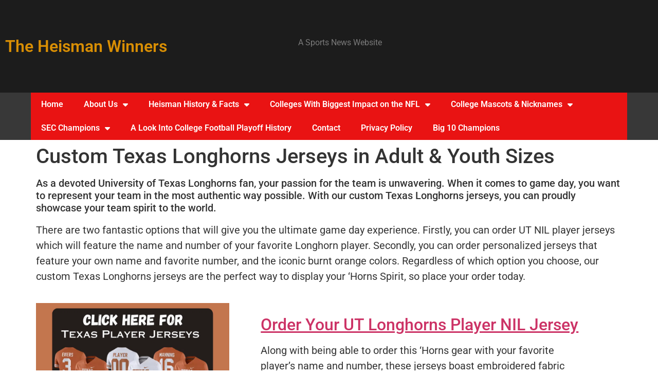

--- FILE ---
content_type: text/html; charset=utf-8
request_url: https://www.google.com/recaptcha/api2/aframe
body_size: 267
content:
<!DOCTYPE HTML><html><head><meta http-equiv="content-type" content="text/html; charset=UTF-8"></head><body><script nonce="OTbUj4M5xnp1iF2rhvAOyQ">/** Anti-fraud and anti-abuse applications only. See google.com/recaptcha */ try{var clients={'sodar':'https://pagead2.googlesyndication.com/pagead/sodar?'};window.addEventListener("message",function(a){try{if(a.source===window.parent){var b=JSON.parse(a.data);var c=clients[b['id']];if(c){var d=document.createElement('img');d.src=c+b['params']+'&rc='+(localStorage.getItem("rc::a")?sessionStorage.getItem("rc::b"):"");window.document.body.appendChild(d);sessionStorage.setItem("rc::e",parseInt(sessionStorage.getItem("rc::e")||0)+1);localStorage.setItem("rc::h",'1769004632747');}}}catch(b){}});window.parent.postMessage("_grecaptcha_ready", "*");}catch(b){}</script></body></html>

--- FILE ---
content_type: text/css
request_url: https://theheismanwinners.com/wp-content/uploads/eb-style/frontend/frontend-10811.min.css?ver=1731626783
body_size: 5022
content:
.eb-post-carousel-wrapper{margin-bottom:30px;z-index:1}.eb-post-carousel-wrapper.slick-arrows{margin-left:30px;margin-right:30px}.eb-post-carousel-wrapper .ebpg-posted-by a,.eb-post-carousel-wrapper a,.eb-post-carousel-wrapper a.ebpg-carousel-post-link{text-decoration:none;transition:all .3s ease-in-out}.eb-post-carousel-wrapper .ebpg-carousel-post-holder a.ebpg-post-link-wrapper{height:100%;left:0;position:absolute;top:0;width:100%;z-index:99}.eb-post-carousel-wrapper .ebpg-entry-header.swt-transparent-header{position:relative}.eb-post-carousel-wrapper .ebpg-entry-thumbnail{line-height:0;position:relative}.eb-post-carousel-wrapper .ebpg-entry-thumbnail img{-o-object-fit:cover;object-fit:cover;width:100%}.eb-post-carousel-wrapper .ebpg-entry-thumbnail:after{content:"";height:100%;left:0;opacity:0;position:absolute;top:0;transition:all .5s ease-in-out;visibility:hidden;width:100%}.eb-post-carousel-wrapper .ebpg-entry-thumbnail:hover:after{opacity:1;visibility:visible}.eb-post-carousel-wrapper .ebpg-entry-meta{align-items:center;display:flex}.eb-post-carousel-wrapper .ebpg-entry-meta .ebpg-entry-meta-items{align-items:center;display:flex;flex-wrap:wrap}.eb-post-carousel-wrapper .ebpg-author-avatar a{display:block}.eb-post-carousel-wrapper .ebpg-author-avatar a img{height:32px;max-height:32px;max-width:32px;-o-object-fit:cover;object-fit:cover;width:32px}.eb-post-carousel-wrapper .ebpg-meta a{border-radius:3px;display:inline-block;margin-bottom:5px;margin-right:5px;padding-left:5px;position:relative}.eb-post-carousel-wrapper .ebpg-meta a:before{background:#9e9e9e;content:"";height:80%;left:0;position:absolute;top:50%;transform:translateY(-50%);width:1px}.eb-post-carousel-wrapper .ebpg-meta a:first-child{padding-left:0}.eb-post-carousel-wrapper .ebpg-meta a:first-child:before{content:none}.eb-post-carousel-wrapper .ebpg-post-carousel-column{overflow:hidden;z-index:99}.eb-post-carousel-wrapper .ebpg-readmore-btn a{display:inline-block}.eb-post-carousel-wrapper.style-1 .ebpg-carousel-post-holder{padding:0 15px;position:relative;z-index:1}.eb-post-carousel-wrapper.style-1 .ebpg-carousel-post-holder:after{background:#f8f8fe;border-radius:5px;bottom:0;content:"";height:70%;left:0;position:absolute;transition:all .3s;width:100%;z-index:-1}.eb-post-carousel-wrapper.style-1 .ebpg-entry-wrapper{padding-bottom:10px}.eb-post-carousel-wrapper.style-2 .ebpg-carousel-post-holder{background-color:#f8f8fe;border-radius:8px 8px 8px 8px;border-style:solid;border-width:0}.eb-post-carousel-wrapper.style-2 .ebpg-entry-wrapper{padding:15px 25px 25px}.eb-post-carousel-wrapper.style-3 .ebpg-carousel-post-holder{display:flex;gap:10px}.eb-post-carousel-wrapper.style-3 .ebpg-carousel-post-holder .ebpg-entry-media{width:40%}.eb-post-carousel-wrapper.style-3 .ebpg-carousel-post-holder .ebpg-entry-wrapper{width:60%}.eb-post-carousel-wrapper.style-4 .ebpg-carousel-post-holder{position:relative}.eb-post-carousel-wrapper.style-4 .ebpg-carousel-post-holder .ebpg-entry-wrapper{box-sizing:border-box;display:flex;flex-flow:column;height:100%;left:0;position:absolute;top:0;width:100%}.eb-post-carousel-wrapper.style-4 .ebpg-carousel-post-holder .ebpg-entry-wrapper .ebpg-entry-meta{line-height:1;z-index:999}.eb-post-carousel-wrapper.style-4 .ebpg-carousel-post-holder .ebpg-entry-thumbnail:after{border-width:0!important;opacity:1;visibility:visible}.eb-post-carousel-wrapper.style-4 .ebpg-carousel-post-holder .ebpg-author-avatar img{height:24px;width:24px}.eb-post-carousel-wrapper.style-4 .ebpg-carousel-post-holder:hover .ebpg-entry-thumbnail:after{border-radius:inherit;opacity:1;visibility:visible}.eb-post-carousel-wrapper.style-4 .ebpg-carousel-post-holder:hover .ebpg-entry-title a{text-decoration:underline}.eb-post-carousel-wrapper.style-4 .ebpg-carousel-post-holder .ebpg-entry-wrapper>*{transform:translate(0);transition:.2s ease-in}.eb-post-carousel-wrapper.style-4 .ebpg-carousel-post-holder:hover .ebpg-entry-wrapper>*{transform:translateY(-10px)}.eb-post-carousel-wrapper .slick-next,.eb-post-carousel-wrapper .slick-prev{width:auto;z-index:99}.eb-post-carousel-wrapper .slick-next:before,.eb-post-carousel-wrapper .slick-prev:before{content:""!important;display:none}.eb-post-carousel-wrapper.dot-style-2 .slick-dots li button:before{font-size:0}.eb-post-carousel-wrapper.dot-style-3 .slick-dots li button:before{border-radius:50%}.eb-post-carousel-wrapper.dot-style-3 .slick-dots li.slick-active button:before{border-radius:10px}.eb-post-carousel-wrapper.dot-style-4 .slick-dots li button:before{border-radius:0;height:5px}.eb-post-carousel-wrapper.equal-height .slick-track{display:flex!important}.eb-post-carousel-wrapper.equal-height .slick-slide{height:auto!important}.eb-post-carousel-wrapper.equal-height .ebpg-carousel-post-holder{height:100%}.wp-admin .eb-post-carousel-wrapper.equal-height .slick-slide{height:auto!important}.wp-admin .eb-post-carousel-wrapper.equal-height .slick-slide>div,.wp-admin .eb-post-carousel-wrapper.equal-height .slick-slide>div>article{height:100%}


--- FILE ---
content_type: text/css
request_url: https://theheismanwinners.com/wp-content/uploads/eb-style/eb-style-10811.min.css?ver=22a2c42fcc
body_size: 10878
content:
/* eb-post-carousel-r63ayry Starts */.eb-post-carousel-wrapper.eb-post-carousel-r63ayry { display:block; position:relative; padding-top:0px; padding-right:0px; padding-left:0px; padding-bottom:50px; transition:background 0.5s, border 0.5s, border-radius 0.5s, box-shadow 0.5s }.eb-post-carousel-wrapper.eb-post-carousel-r63ayry .slick-list { margin:calc(-25px/2) }.eb-post-carousel-wrapper.eb-post-carousel-r63ayry .slick-slide .ebpg-carousel-post-holder { margin:calc(25px/2); height:calc(100% - 25px) }.eb-post-carousel-wrapper.eb-post-carousel-r63ayry .ebpg-post-carousel-column { transition:background 0.5s, border 0.5s, border-radius 0.5s, box-shadow 0.5s }.eb-post-carousel-wrapper.eb-post-carousel-r63ayry.style-1 .ebpg-carousel-post-holder::after { border-radius:10px }.eb-post-carousel-wrapper.eb-post-carousel-r63ayry .ebpg-entry-thumbnail { margin-top:0px; margin-right:0px; margin-left:0px; margin-bottom:10px }.eb-post-carousel-wrapper.eb-post-carousel-r63ayry .ebpg-entry-thumbnail img { height:250px; border-radius:5px }.eb-post-carousel-wrapper.eb-post-carousel-r63ayry .ebpg-carousel-post-holder .ebpg-entry-thumbnail:after { background-color:rgba(0 0 0 / 0) }.eb-post-carousel-wrapper.eb-post-carousel-r63ayry .ebpg-carousel-post-holder .ebpg-entry-thumbnail:hover:after,.eb-post-carousel-wrapper.eb-post-carousel-r63ayry.style-4 .ebpg-carousel-post-holder:hover .ebpg-entry-thumbnail:after { background-color:rgba(0 0 0 / 0.5); border-radius:5px }.eb-post-carousel-wrapper.eb-post-carousel-r63ayry.style-4 .ebpg-carousel-post-holder:hover .ebpg-entry-thumbnail:after { border-radius:inherit }.eb-post-carousel-wrapper.eb-post-carousel-r63ayry .ebpg-entry-title { text-align:left; font-size:18px; margin-top:0px; margin-right:0px; margin-left:0px; margin-bottom:10px }.eb-post-carousel-wrapper.eb-post-carousel-r63ayry .ebpg-entry-title a { color:var(--eb-global-heading-color); font-size:18px }.eb-post-carousel-wrapper.eb-post-carousel-r63ayry .ebpg-entry-title a:hover { color:var(--eb-global-link-color) }.eb-post-carousel-wrapper.eb-post-carousel-r63ayry .ebpg-carousel-post-excerpt p { color:var(--eb-global-text-color); text-align:left; font-size:14px; margin-top:0px; margin-right:0px; margin-left:0px; margin-bottom:10px }.eb-post-carousel-wrapper.eb-post-carousel-r63ayry .ebpg-readmore-btn { text-align:left }.eb-post-carousel-wrapper.eb-post-carousel-r63ayry .ebpg-readmore-btn a { color:var(--eb-global-tertiary-color); font-size:13px; margin-top:0px; margin-right:0px; margin-left:0px; margin-bottom:10px; padding-top:0px; padding-right:0px; padding-left:0px; padding-bottom:0px }.eb-post-carousel-wrapper.eb-post-carousel-r63ayry .ebpg-readmore-btn a:hover { color:var(--eb-global-secondary-color) }.eb-post-carousel-wrapper.eb-post-carousel-r63ayry .ebpg-author-avatar img { border-radius:50px }.eb-post-carousel-wrapper.eb-post-carousel-r63ayry .ebpg-posted-on { color:var(--eb-global-tertiary-color); font-size:13px }.eb-post-carousel-wrapper.eb-post-carousel-r63ayry .ebpg-posted-by { color:var(--eb-global-secondary-color); font-size:13px }.eb-post-carousel-wrapper.eb-post-carousel-r63ayry .ebpg-posted-by a { color:var(--eb-global-secondary-color); font-size:13px }.eb-post-carousel-wrapper.eb-post-carousel-r63ayry .ebpg-posted-by a:hover { color:var(--eb-global-primary-color) }.eb-post-carousel-wrapper.eb-post-carousel-r63ayry .ebpg-meta a { color:var(--eb-global-text-color); font-size:13px }.eb-post-carousel-wrapper.eb-post-carousel-r63ayry .ebpg-meta a:not(:first-child)::before { background-color:#9e9e9e }.eb-post-carousel-wrapper.eb-post-carousel-r63ayry .ebpg-meta a:hover { color:var(--eb-global-text-color) }.eb-post-carousel-wrapper.eb-post-carousel-r63ayry .ebpg-meta.ebpg-dynamic-values { color:#333333; font-size:13px }.eb-post-carousel-wrapper.eb-post-carousel-r63ayry .ebpg-categories-meta a { color:var(--eb-global-button-text-color); font-size:13px }.eb-post-carousel-wrapper.eb-post-carousel-r63ayry .ebpg-categories-meta a:not(:first-child)::before { background-color:var(--eb-global-secondary-text-color) }.eb-post-carousel-wrapper.eb-post-carousel-r63ayry .ebpg-categories-meta a:hover { color:var(--eb-global-button-text-color) }.eb-post-carousel-wrapper.eb-post-carousel-r63ayry .ebpg-tags-meta a { color:var(--eb-global-button-text-color); background-color:var(--eb-global-tertiary-color); font-size:13px }.eb-post-carousel-wrapper.eb-post-carousel-r63ayry .ebpg-tags-meta a:not(:first-child)::before { background-color:var(--eb-global-secondary-color) }.eb-post-carousel-wrapper.eb-post-carousel-r63ayry .ebpg-tags-meta a:hover { color:var(--eb-global-button-text-color); background-color:var(--eb-global-secondary-color) }.eb-post-carousel-wrapper.eb-post-carousel-r63ayry .ebpg-header-meta { justify-content:left; margin-top:0px; margin-right:0px; margin-left:0px; margin-bottom:10px }.eb-post-carousel-wrapper.eb-post-carousel-r63ayry .ebpg-header-meta .ebpg-entry-meta-items { justify-content:left }.eb-post-carousel-wrapper.eb-post-carousel-r63ayry .ebpg-header-meta .ebpg-author-avatar,.eb-post-carousel-wrapper.eb-post-carousel-r63ayry .ebpg-header-meta .ebpg-entry-meta-items > * { margin-right:10px }.eb-post-carousel-wrapper.eb-post-carousel-r63ayry .ebpg-footer-meta { justify-content:left; margin-top:0px; margin-right:0px; margin-left:0px; margin-bottom:10px }.eb-post-carousel-wrapper.eb-post-carousel-r63ayry .ebpg-footer-meta .ebpg-entry-meta-items { justify-content:left }.eb-post-carousel-wrapper.eb-post-carousel-r63ayry .ebpg-footer-meta .ebpg-author-avatar,.eb-post-carousel-wrapper.eb-post-carousel-r63ayry .ebpg-footer-meta .ebpg-entry-meta-items > * { margin-right:10px }.eb-post-carousel-wrapper.eb-post-carousel-r63ayry .slick-prev { left:-25px }.eb-post-carousel-wrapper.eb-post-carousel-r63ayry .slick-next { right:-25px }.eb-post-carousel-wrapper.eb-post-carousel-r63ayry .slick-prev i,.eb-post-carousel-wrapper.eb-post-carousel-r63ayry .slick-next i { color:var(--eb-global-secondary-color) !important; font-size:20px }.eb-post-carousel-wrapper.eb-post-carousel-r63ayry .slick-prev:hover i,.eb-post-carousel-wrapper.eb-post-carousel-r63ayry .slick-next:hover i { color:var(--eb-global-primary-color) !important }.eb-post-carousel-wrapper.eb-post-carousel-r63ayry.eb-slider-dots,.eb-post-carousel-wrapper.eb-post-carousel-r63ayry.slick-dotted.slick-slider { margin-bottom:calc(35px + 20px) }.eb-post-carousel-wrapper.eb-post-carousel-r63ayry .slick-dots { bottom:-35px }.eb-post-carousel-wrapper.eb-post-carousel-r63ayry .slick-dots li { margin-right:10px }.eb-post-carousel-wrapper.eb-post-carousel-r63ayry .slick-dots li button:before { color:var(--eb-global-secondary-color) !important; font-size:15px }.eb-post-carousel-wrapper.eb-post-carousel-r63ayry.dot-style-2 .slick-dots li button:before { background-color:var(--eb-global-secondary-color) !important; font-size:0; width:15px; height:15px }.eb-post-carousel-wrapper.eb-post-carousel-r63ayry.dot-style-3 .slick-dots li button:before { background-color:var(--eb-global-secondary-color) !important; font-size:0; width:15px; height:15px }.eb-post-carousel-wrapper.eb-post-carousel-r63ayry .slick-dots li.slick-active button:before { color:var(--eb-global-primary-color) !important }.eb-post-carousel-wrapper.eb-post-carousel-r63ayry.dot-style-2 .slick-dots li.slick-active button:before { background-color:var(--eb-global-primary-color) !important }.eb-post-carousel-wrapper.eb-post-carousel-r63ayry.dot-style-3 .slick-dots li.slick-active button:before { background-color:var(--eb-global-primary-color) !important; width:calc(15px* 2) }.eb-post-carousel-wrapper.eb-post-carousel-r63ayry.dot-style-3 .slick-dots li.slick-active { width:calc(15px* 2) }.eb-post-carousel-wrapper.eb-post-carousel-r63ayry.dot-style-4 .slick-dots li button:before { background-color:var(--eb-global-secondary-color) !important; font-size:0; width:15px }.eb-post-carousel-wrapper.eb-post-carousel-r63ayry.dot-style-4 .slick-dots li.slick-active button:before { background-color:var(--eb-global-primary-color) !important; width:calc(15px) }.eb-post-carousel-wrapper.eb-post-carousel-r63ayry.dot-style-4 .slick-dots li.slick-active { width:calc(15px) }.wp-admin .eb-parent-eb-post-carousel-r63ayry { display:block; opacity:1 }.eb-parent-eb-post-carousel-r63ayry { display:block } @media(max-width: 1024px){.eb-post-carousel-wrapper.eb-post-carousel-r63ayry .slick-list { margin:calc(-undefinedpx/2) }.eb-post-carousel-wrapper.eb-post-carousel-r63ayry .slick-slide .ebpg-carousel-post-holder { margin:calc(undefinedpx/2); height:calc(100% - undefinedpx) }.eb-post-carousel-wrapper.eb-post-carousel-r63ayry.eb-slider-dots,.eb-post-carousel-wrapper.eb-post-carousel-r63ayry.slick-dotted.slick-slider { margin-bottom:calc(NaNpx + 20px) }.eb-post-carousel-wrapper.eb-post-carousel-r63ayry.dot-style-3 .slick-dots li.slick-active button:before { width:calc(undefinedpx* 2) }.eb-post-carousel-wrapper.eb-post-carousel-r63ayry.dot-style-3 .slick-dots li.slick-active { width:calc(undefinedpx* 2) }.editor-styles-wrapper.wp-embed-responsive .eb-parent-eb-post-carousel-r63ayry { display:block; opacity:1 }.eb-parent-eb-post-carousel-r63ayry { display:block }} @media(max-width: 767px){.eb-post-carousel-wrapper.eb-post-carousel-r63ayry .slick-list { margin:calc(-undefinedpx/2) }.eb-post-carousel-wrapper.eb-post-carousel-r63ayry .slick-slide .ebpg-carousel-post-holder { margin:calc(undefinedpx/2); height:calc(100% - undefinedpx) }.eb-post-carousel-wrapper.eb-post-carousel-r63ayry.eb-slider-dots,.eb-post-carousel-wrapper.eb-post-carousel-r63ayry.slick-dotted.slick-slider { margin-bottom:calc(NaNpx + 20px) }.eb-post-carousel-wrapper.eb-post-carousel-r63ayry.dot-style-3 .slick-dots li.slick-active button:before { width:calc(undefinedpx* 2) }.eb-post-carousel-wrapper.eb-post-carousel-r63ayry.dot-style-3 .slick-dots li.slick-active { width:calc(undefinedpx* 2) }.eb-post-carousel-wrapper.eb-post-carousel-r63ayry.eb-dot-style-modern-1 .slick-dots li button:before,.eb-post-carousel-wrapper.eb-post-carousel-r63ayry.eb-dot-style-modern-2 .slick-dots li button:before,.eb-post-carousel-wrapper.eb-post-carousel-r63ayry.eb-dot-style-modern-3 .slick-dots li button:before { background-color:var(--eb-global-secondary-color) !important; font-size:0 }.eb-post-carousel-wrapper.eb-post-carousel-r63ayry.eb-dot-style-modern-1 .slick-dots li.slick-active button:before,.eb-post-carousel-wrapper.eb-post-carousel-r63ayry.eb-dot-style-modern-2 .slick-dots li.slick-active button:before,.eb-post-carousel-wrapper.eb-post-carousel-r63ayry.eb-dot-style-modern-3 .slick-dots li.slick-active button:before { background-color:var(--eb-global-primary-color) !important }.editor-styles-wrapper.wp-embed-responsive .eb-parent-eb-post-carousel-r63ayry { display:block; opacity:1 }.eb-parent-eb-post-carousel-r63ayry { display:block }}/* =eb-post-carousel-r63ayry= Ends */

--- FILE ---
content_type: text/css
request_url: https://theheismanwinners.com/wp-content/uploads/elementor/css/post-12144.css?ver=1768942383
body_size: 6645
content:
.elementor-12144 .elementor-element.elementor-element-1256e824 > .elementor-container > .elementor-column > .elementor-widget-wrap{align-content:center;align-items:center;}.elementor-12144 .elementor-element.elementor-element-1256e824:not(.elementor-motion-effects-element-type-background), .elementor-12144 .elementor-element.elementor-element-1256e824 > .elementor-motion-effects-container > .elementor-motion-effects-layer{background-color:#1c1c1c;}.elementor-12144 .elementor-element.elementor-element-1256e824 > .elementor-container{min-height:180px;}.elementor-12144 .elementor-element.elementor-element-1256e824{transition:background 0.3s, border 0.3s, border-radius 0.3s, box-shadow 0.3s;}.elementor-12144 .elementor-element.elementor-element-1256e824 > .elementor-background-overlay{transition:background 0.3s, border-radius 0.3s, opacity 0.3s;}.elementor-widget-heading .elementor-heading-title{font-family:var( --e-global-typography-primary-font-family ), Sans-serif;font-weight:var( --e-global-typography-primary-font-weight );color:var( --e-global-color-primary );}.elementor-widget-text-editor{font-family:var( --e-global-typography-text-font-family ), Sans-serif;font-weight:var( --e-global-typography-text-font-weight );color:var( --e-global-color-text );}.elementor-widget-text-editor.elementor-drop-cap-view-stacked .elementor-drop-cap{background-color:var( --e-global-color-primary );}.elementor-widget-text-editor.elementor-drop-cap-view-framed .elementor-drop-cap, .elementor-widget-text-editor.elementor-drop-cap-view-default .elementor-drop-cap{color:var( --e-global-color-primary );border-color:var( --e-global-color-primary );}.elementor-12144 .elementor-element.elementor-element-1c7cdd33:not(.elementor-motion-effects-element-type-background), .elementor-12144 .elementor-element.elementor-element-1c7cdd33 > .elementor-motion-effects-container > .elementor-motion-effects-layer{background-color:#383838;}.elementor-12144 .elementor-element.elementor-element-1c7cdd33{transition:background 0.3s, border 0.3s, border-radius 0.3s, box-shadow 0.3s;padding:0px 60px 0px 60px;}.elementor-12144 .elementor-element.elementor-element-1c7cdd33 > .elementor-background-overlay{transition:background 0.3s, border-radius 0.3s, opacity 0.3s;}.elementor-widget-nav-menu .elementor-nav-menu .elementor-item{font-family:var( --e-global-typography-primary-font-family ), Sans-serif;font-weight:var( --e-global-typography-primary-font-weight );}.elementor-widget-nav-menu .elementor-nav-menu--main .elementor-item{color:var( --e-global-color-text );fill:var( --e-global-color-text );}.elementor-widget-nav-menu .elementor-nav-menu--main .elementor-item:hover,
					.elementor-widget-nav-menu .elementor-nav-menu--main .elementor-item.elementor-item-active,
					.elementor-widget-nav-menu .elementor-nav-menu--main .elementor-item.highlighted,
					.elementor-widget-nav-menu .elementor-nav-menu--main .elementor-item:focus{color:var( --e-global-color-accent );fill:var( --e-global-color-accent );}.elementor-widget-nav-menu .elementor-nav-menu--main:not(.e--pointer-framed) .elementor-item:before,
					.elementor-widget-nav-menu .elementor-nav-menu--main:not(.e--pointer-framed) .elementor-item:after{background-color:var( --e-global-color-accent );}.elementor-widget-nav-menu .e--pointer-framed .elementor-item:before,
					.elementor-widget-nav-menu .e--pointer-framed .elementor-item:after{border-color:var( --e-global-color-accent );}.elementor-widget-nav-menu{--e-nav-menu-divider-color:var( --e-global-color-text );}.elementor-widget-nav-menu .elementor-nav-menu--dropdown .elementor-item, .elementor-widget-nav-menu .elementor-nav-menu--dropdown  .elementor-sub-item{font-family:var( --e-global-typography-accent-font-family ), Sans-serif;font-weight:var( --e-global-typography-accent-font-weight );}.elementor-12144 .elementor-element.elementor-element-981ca77 > .elementor-widget-container{background-color:#E91313;}.elementor-12144 .elementor-element.elementor-element-981ca77 .elementor-menu-toggle{margin:0 auto;}.elementor-12144 .elementor-element.elementor-element-981ca77 .elementor-nav-menu .elementor-item{font-family:"Roboto", Sans-serif;font-weight:600;}.elementor-12144 .elementor-element.elementor-element-981ca77 .elementor-nav-menu--main .elementor-item{color:#FFFFFF;fill:#FFFFFF;}.elementor-12144 .elementor-element.elementor-element-981ca77 .elementor-nav-menu--main .elementor-item:hover,
					.elementor-12144 .elementor-element.elementor-element-981ca77 .elementor-nav-menu--main .elementor-item.elementor-item-active,
					.elementor-12144 .elementor-element.elementor-element-981ca77 .elementor-nav-menu--main .elementor-item.highlighted,
					.elementor-12144 .elementor-element.elementor-element-981ca77 .elementor-nav-menu--main .elementor-item:focus{color:#FFFFFF;fill:#FFFFFF;}.elementor-12144 .elementor-element.elementor-element-981ca77 .elementor-nav-menu--dropdown a, .elementor-12144 .elementor-element.elementor-element-981ca77 .elementor-menu-toggle{color:var( --e-global-color-7e5a55df );fill:var( --e-global-color-7e5a55df );}.elementor-12144 .elementor-element.elementor-element-981ca77 .elementor-nav-menu--dropdown{background-color:#EC1616;}.elementor-theme-builder-content-area{height:400px;}.elementor-location-header:before, .elementor-location-footer:before{content:"";display:table;clear:both;}@media(max-width:1024px) and (min-width:768px){.elementor-12144 .elementor-element.elementor-element-4b6a460b{width:50%;}.elementor-12144 .elementor-element.elementor-element-48680994{width:50%;}}@media(max-width:1024px){.elementor-12144 .elementor-element.elementor-element-1256e824 > .elementor-container{min-height:120px;}.elementor-12144 .elementor-element.elementor-element-1256e824{padding:20px 20px 20px 20px;}.elementor-12144 .elementor-element.elementor-element-48680994 > .elementor-element-populated{padding:0px 0px 0px 70px;}.elementor-12144 .elementor-element.elementor-element-1c7cdd33{padding:10px 20px 10px 20px;}}@media(max-width:767px){.elementor-12144 .elementor-element.elementor-element-1256e824 > .elementor-container{min-height:50px;}.elementor-12144 .elementor-element.elementor-element-1256e824{padding:15px 20px 15px 20px;}.elementor-12144 .elementor-element.elementor-element-4b6a460b{width:100%;}.elementor-12144 .elementor-element.elementor-element-48680994{width:100%;}.elementor-12144 .elementor-element.elementor-element-48680994 > .elementor-element-populated{padding:10px 0px 0px 0px;}.elementor-12144 .elementor-element.elementor-element-1c7cdd33{padding:10px 20px 10px 20px;}.elementor-12144 .elementor-element.elementor-element-365c8bf8{width:100%;}}

--- FILE ---
content_type: text/javascript
request_url: https://theheismanwinners.com/wp-content/plugins/planit-event-manager/public/js/twec-public.js?ver=1.0.0
body_size: 12786
content:
/**
 * Public-facing JavaScript for The Event Calendar Premium
 */
(function($) {
    'use strict';

    var TWEC = {
        currentView: 'month',
        currentDate: new Date(),
        events: [],

        init: function() {
            this.bindEvents();
            this.loadCalendar();
            this.initMaps();
        },

        bindEvents: function() {
            var self = this;

            // View switcher
            $(document).on('click', '.twec-view-btn', function(e) {
                e.preventDefault();
                var $btn = $(this);
                
                // Premium features are simply not shown on frontend, so no need to handle locked buttons
                self.currentView = $btn.data('view');
                $('.twec-view-btn').removeClass('active');
                $btn.addClass('active');
                self.loadCalendar();
            });

            // Navigation buttons
            $(document).on('click', '.twec-nav-btn', function(e) {
                e.preventDefault();
                var action = $(this).data('action');
                if (action === 'prev') {
                    self.navigate(-1);
                } else if (action === 'next') {
                    self.navigate(1);
                }
            });

            // Today button
            $(document).on('click', '.twec-today-btn', function(e) {
                e.preventDefault();
                self.currentDate = new Date();
                self.loadCalendar();
            });

            // Event click
            $(document).on('click', '.twec-calendar-event', function(e) {
                e.preventDefault();
                var eventUrl = $(this).data('url') || $(this).attr('href');
                if (eventUrl) {
                    window.location.href = eventUrl;
                }
            });
        },

        navigate: function(direction) {
            var year = this.currentDate.getFullYear();
            var month = this.currentDate.getMonth();
            var date = this.currentDate.getDate();

            switch(this.currentView) {
                case 'day':
                    this.currentDate = new Date(year, month, date + direction);
                    break;
                case 'week':
                    this.currentDate = new Date(year, month, date + (direction * 7));
                    break;
                case 'month':
                    this.currentDate = new Date(year, month + direction, 1);
                    break;
                case 'year':
                    this.currentDate = new Date(year + direction, 0, 1);
                    break;
            }

            this.loadCalendar();
        },

        loadCalendar: function() {
            var self = this;
            var dateStr = this.formatDate(this.currentDate);
            
            $('.twec-calendar-loading').show();
            $('.twec-calendar-view').empty();

            $.ajax({
                url: twecData.ajaxUrl,
                type: 'POST',
                data: {
                    action: 'twec_get_calendar',
                    nonce: twecData.nonce,
                    view: this.currentView,
                    date: dateStr
                },
                success: function(response) {
                    if (response.success) {
                        $('.twec-calendar-title').text(response.data.title);
                        // Server-generated HTML is already escaped, but use wp_kses_post equivalent in JS
                        // Since response.data.html is server-rendered and escaped, it's safe to use .html()
                        $('.twec-calendar-view').html(response.data.html);
                        self.events = response.data.events || [];
                        $('.twec-calendar-loading').hide();
                        
                        // Re-initialize maps if needed
                        if (self.currentView === 'map') {
                            self.initMaps();
                        }
                    } else {
                        $('.twec-calendar-loading').hide();
                        // Escape error message to prevent XSS
                        var errorMessage = response.data && response.data.message ? 
                            self.escapeHtml(response.data.message) : 
                            'Failed to load calendar';
                        $('.twec-calendar-view').html('<p class="twec-error">' + self.escapeHtml('Error: ') + errorMessage + '</p>');
                        console.error('Calendar AJAX error:', response);
                    }
                },
                error: function(xhr, status, error) {
                    $('.twec-calendar-loading').hide();
                    // Escape static error message (defense in depth)
                    var errorMsg = self.escapeHtml('Error loading calendar. Please check your browser console for details.');
                    $('.twec-calendar-view').html('<p class="twec-error">' + errorMsg + '</p>');
                    console.error('Calendar AJAX request failed:', status, error);
                    console.error('Response:', xhr.responseText);
                }
            });
        },

        formatDate: function(date) {
            var year = date.getFullYear();
            var month = String(date.getMonth() + 1).padStart(2, '0');
            var day = String(date.getDate()).padStart(2, '0');
            return year + '-' + month + '-' + day;
        },

        /**
         * Escape HTML to prevent XSS attacks.
         *
         * @param {string} text Text to escape.
         * @return {string} Escaped text.
         */
        escapeHtml: function(text) {
            if (!text) {
                return '';
            }
            var map = {
                '&': '&amp;',
                '<': '&lt;',
                '>': '&gt;',
                '"': '&quot;',
                "'": '&#039;'
            };
            return String(text).replace(/[&<>"']/g, function(m) { return map[m]; });
        },
        
        getCalendarTitle: function(view, date) {
            var year = date.getFullYear();
            var month = date.getMonth();
            var day = date.getDate();
            
            switch(view) {
                case 'day':
                    return date.toLocaleDateString('en-US', { year: 'numeric', month: 'long', day: 'numeric' });
                case 'week':
                    var start = new Date(date);
                    start.setDate(date.getDate() - date.getDay() + 1); // Monday
                    var end = new Date(start);
                    end.setDate(start.getDate() + 6);
                    return start.toLocaleDateString('en-US', { month: 'short', day: 'numeric' }) + ' - ' + 
                           end.toLocaleDateString('en-US', { month: 'short', day: 'numeric', year: 'numeric' });
                case 'month':
                    return date.toLocaleDateString('en-US', { year: 'numeric', month: 'long' });
                case 'year':
                    return year.toString();
                default:
                    return date.toLocaleDateString('en-US', { year: 'numeric', month: 'long' });
            }
        },

        initMaps: function() {
            if (typeof google !== 'undefined' && google.maps) {
                // Single venue maps
                $('.twec-venue-map').each(function() {
                    var $map = $(this);
                    var lat = parseFloat($map.data('lat'));
                    var lng = parseFloat($map.data('lng'));
                    
                    if (lat && lng) {
                        var map = new google.maps.Map($map[0], {
                            zoom: 15,
                            center: { lat: lat, lng: lng },
                            mapTypeId: 'roadmap'
                        });
                        
                        new google.maps.Marker({
                            position: { lat: lat, lng: lng },
                            map: map
                        });
                    }
                });
                
                // Map view
                var mapContainer = document.getElementById('twec-map-container');
                if (mapContainer) {
                    var markersData = mapContainer.getAttribute('data-markers');
                    if (markersData) {
                        try {
                            var twecMapMarkers = JSON.parse(markersData);
                            if (twecMapMarkers && twecMapMarkers.length > 0) {
                                var bounds = new google.maps.LatLngBounds();
                                var map = new google.maps.Map(mapContainer, {
                                    mapTypeId: 'roadmap'
                                });
                                
                                twecMapMarkers.forEach(function(marker) {
                            var position = { lat: marker.lat, lng: marker.lng };
                            bounds.extend(position);
                            
                            var mapMarker = new google.maps.Marker({
                                position: position,
                                map: map,
                                title: marker.title
                            });
                            
                            // Use shared escapeHtml method to prevent XSS
                            var infoWindow = new google.maps.InfoWindow({
                                content: '<div><h3><a href="' + TWEC.escapeHtml(marker.url) + '">' + TWEC.escapeHtml(marker.title) + '</a></h3>' +
                                         (marker.venue ? '<p>' + TWEC.escapeHtml(marker.venue) + '</p>' : '') +
                                         (marker.date ? '<p>' + TWEC.escapeHtml(marker.date) + '</p>' : '') +
                                         '</div>'
                            });
                            
                            mapMarker.addListener('click', function() {
                                infoWindow.open(map, mapMarker);
                            });
                                });
                                
                                map.fitBounds(bounds);
                            }
                        } catch (e) {
                            console.error('Error parsing map markers data:', e);
                        }
                    }
                }
            }
        },
        
        initCountdown: function() {
            $('.twec-countdown').each(function() {
                var $countdown = $(this);
                var eventDate = new Date($countdown.data('event-date')).getTime();
                
                function updateCountdown() {
                    var now = new Date().getTime();
                    var distance = eventDate - now;
                    
                    if (distance < 0) {
                        var expiredText = TWEC.countdownExpired || 'Event has started';
                        $countdown.html('<p>' + TWEC.escapeHtml(expiredText) + '</p>');
                        return;
                    }
                    
                    var days = Math.floor(distance / (1000 * 60 * 60 * 24));
                    var hours = Math.floor((distance % (1000 * 60 * 60 * 24)) / (1000 * 60 * 60));
                    var minutes = Math.floor((distance % (1000 * 60 * 60)) / (1000 * 60));
                    var seconds = Math.floor((distance % (1000 * 60)) / 1000);
                    
                    $countdown.find('[data-days]').text(days);
                    $countdown.find('[data-hours]').text(hours);
                    $countdown.find('[data-minutes]').text(minutes);
                    $countdown.find('[data-seconds]').text(seconds);
                }
                
                updateCountdown();
                setInterval(updateCountdown, 1000);
            });
        }
    };

    $(document).ready(function() {
        // Initialize if calendar wrapper exists
        if ($('.twec-calendar-wrapper').length) {
            var $wrapper = $('.twec-calendar-wrapper');
            TWEC.currentView = $wrapper.data('view') || 'month';
            var currentDateStr = $wrapper.data('current-date');
            if (currentDateStr) {
                TWEC.currentDate = new Date(currentDateStr);
            }
            TWEC.init();
        }
        
        // Initialize maps on single event pages
        if (typeof google !== 'undefined' && google.maps) {
            TWEC.initMaps();
        }
        
        // Initialize countdown timers
        TWEC.initCountdown();
    });

})(jQuery);

